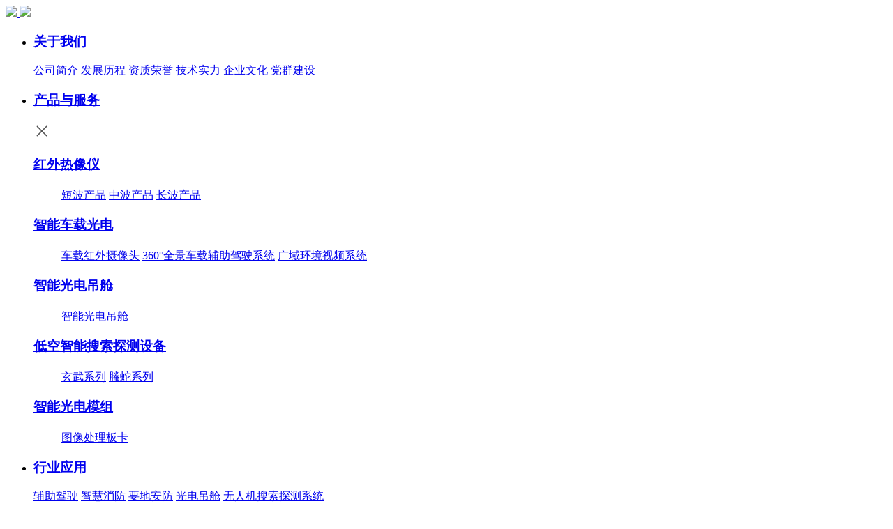

--- FILE ---
content_type: text/html; charset=utf-8
request_url: https://www.lead-ir.com/human/list_49.html
body_size: 12506
content:
<!DOCTYPE html>
<html lang="zh-cn">
<head>
  <meta charset="utf-8">
<title>人才理念_中科立德红外</title>
<meta content="西安中科立德红外科技有限公司,西安中科立德红外" name="keywords" />
<meta content="西安中科立德红外科技有限公司，创立于2015年，是中科院西光所孵化的一家以红外热像技术为核心的智能光电设备研制企业，是国内知名的红外成像与测量设备供应商." name="description" />
  <meta name="format-detection" content="telephone=no">
  <meta name="format-detection" content="address=no">
  <meta http-equiv="X-UA-Compatible" content="IE=edge,chrome=1">
  <meta name="viewport" content="width=device-width, initial-scale=1, maximum-scale=1, user-scalable=no">
  <meta name="author" content="Jiao" />
  <!--技术支持：西安凡高网络(https://www.fgkj.cc/)-->
  <!-- Set render engine for 360 browser -->
  <meta name="renderer" content="webkit">
  <!-- No Baidu Siteapp-->
  <meta http-equiv="Cache-Control" content="no-siteapp" />
  <link rel="icon" type="image/png" href="https://www.lead-ir.com/static/style/pc/i/favicon.png">
  <!-- Add to homescreen for Chrome on Android -->
  <meta name="mobile-web-app-capable" content="yes">
  <link rel="icon" sizes="192x192" href="https://www.lead-ir.com/static/style/pc/i/app-icon72x72@2x.png">
  <!-- Add to homescreen for Safari on iOS -->
  <link rel="apple-touch-icon-precomposed" href="https://www.lead-ir.com/static/style/pc/i/app-icon72x72@2x.png">
  <!-- Tile icon for Win8 (144x144 + tile color) -->
  <meta name="msapplication-TileImage" content="https://www.lead-ir.com/static/style/pc/i/app-icon72x72@2x.png">
  <meta name="msapplication-TileColor" content="#0e90d2">
  <link rel="shortcut icon" href="https://www.lead-ir.com/static/style/pc/i/favicon.ico" />
<!-- 系统关键js(所有自建模板必须引用) -->
<script type="text/javascript">var is_mobile_cms = '';</script>
<script src="https://www.lead-ir.com/api/language/zh-cn/lang.js" type="text/javascript"></script>
<script src="https://www.lead-ir.com/static/assets/global/plugins/jquery.min.js" type="text/javascript"></script>
<script src="https://www.lead-ir.com/static/assets/js/cms.js" type="text/javascript"></script>
<!-- 系统关键js结束 -->
  <link rel="stylesheet" href="https://www.lead-ir.com/static/style/pc/css/animate.min.css">
  <link href="https://www.lead-ir.com/static/style/pc/css/j_animate.css" rel="stylesheet">
  <link href="https://www.lead-ir.com/static/style/pc/css/j_reset.css" rel="stylesheet">
  <link href="https://www.lead-ir.com/static/style/pc/css/style.css" rel="stylesheet">
  <link href="https://www.lead-ir.com/static/style/pc/css/media.css" rel="stylesheet">
  <link rel="stylesheet" href="https://www.lead-ir.com/static/style/pc/css/swiper.min.css">
<!--   <script src="https://www.lead-ir.com/static/style/pc/js/jquery.min.js"></script> -->
  <script src="https://www.lead-ir.com/static/style/pc/js/swiper.min.js"></script>
  <!-- 注意: Respond.js 必须在最近的css后引入，切必须在服务器上才能发挥作用！ -->
  <!--[if lt IE 9]>
    <script src="https://www.lead-ir.com/static/style/pc/js/html5shiv.min.js"></script>
    <script src="https://www.lead-ir.com/static/style/pc/js/respond.min.js"></script>
<![endif]-->
  <!--[if IE 9]>
    <link href="https://www.lead-ir.com/static/style/pc/css/ie9.css" rel="stylesheet">
<![endif]-->
</head>

<body>
  <!--pc header-->
  <header id="header"  class="ny" >
    <div class="m">
      <div id="logo">
        <a href="https://www.lead-ir.com/">
          <img src="https://www.lead-ir.com/static/style/pc/images/logo.png" class="img01">
          <img src="https://www.lead-ir.com/static/style/pc/images/logo_on.svg" class="img02">
        </a>
      </div>
      <div class="fr">
        <div id="nav">
          <ul>
                                    <li ><a href="/about/list_1.html">
                <h3>关于我们</h3>
              </a>
                            <div class="sub">
                <div class="box">
                                     <a href="/about/list_2.html#nav2" >公司简介</a>
                                     <a href="/about/list_3.html#nav3" >发展历程</a>
                                     <a href="/about/list_4.html#nav4" >资质荣誉</a>
                                     <a href="/about/list_5.html#nav5" >技术实力</a>
                                     <a href="/about/list_7.html#nav7" >企业文化</a>
                                     <a href="/about/list_55.html#nav55" >党群建设</a>
                                 </div>
              </div>
                          </li>
                                                <li class="pro_navbtn">
              <a href="/produts/list_8.html">
                <h3>产品与服务</h3>
              </a>
              <aside class="pro_navlist">
                <div class="m">
                  <div class="bd">
                    <div class="close">
                      <svg t="1674972430370" class="icon" viewBox="0 0 1024 1024" version="1.1" xmlns="http://www.w3.org/2000/svg" p-id="4549" width="24" height="24"><path d="M557.312 513.248l265.28-263.904c12.544-12.48 12.608-32.704 0.128-45.248-12.512-12.576-32.704-12.608-45.248-0.128l-265.344 263.936-263.04-263.84C236.64 191.584 216.384 191.52 203.84 204 191.328 216.48 191.296 236.736 203.776 249.28l262.976 263.776L201.6 776.8c-12.544 12.48-12.608 32.704-0.128 45.248 6.24 6.272 14.464 9.44 22.688 9.44 8.16 0 16.32-3.104 22.56-9.312l265.216-263.808 265.44 266.24c6.24 6.272 14.432 9.408 22.656 9.408 8.192 0 16.352-3.136 22.592-9.344 12.512-12.48 12.544-32.704 0.064-45.248L557.312 513.248z" p-id="4550" fill="#515151"></path></svg>
                    </div>
                    <div class="innerbox">
                                          <dl>
                        <dt>
                          <a href="/produts/list_9.html">
                            <h3>红外热像仪</h3>
                            <h4></h4>
                          </a>
                        </dt>
                        <dd>
                                                  <a href="/produts/list_14.html">短波产品</a>
                                                  <a href="/produts/list_15.html">中波产品</a>
                                                  <a href="/produts/list_16.html">长波产品</a>
                                                </dd>
                      </dl>
                                          <dl>
                        <dt>
                          <a href="/produts/list_10.html">
                            <h3>智能车载光电</h3>
                            <h4></h4>
                          </a>
                        </dt>
                        <dd>
                                                  <a href="/produts/list_19.html">车载红外摄像头</a>
                                                  <a href="/produts/list_20.html">360°全景车载辅助驾驶系统</a>
                                                  <a href="/produts/list_21.html">广域环境视频系统</a>
                                                </dd>
                      </dl>
                                          <dl>
                        <dt>
                          <a href="/produts/list_75.html">
                            <h3>智能光电吊舱</h3>
                            <h4></h4>
                          </a>
                        </dt>
                        <dd>
                                                  <a href="/produts/list_77.html">智能光电吊舱</a>
                                                </dd>
                      </dl>
                                          <dl>
                        <dt>
                          <a href="/produts/list_76.html">
                            <h3>低空智能搜索探测设备</h3>
                            <h4></h4>
                          </a>
                        </dt>
                        <dd>
                                                  <a href="/produts/list_78.html">玄武系列</a>
                                                  <a href="/produts/list_83.html">螣蛇系列</a>
                                                </dd>
                      </dl>
                                          <dl>
                        <dt>
                          <a href="/produts/list_81.html">
                            <h3>智能光电模组</h3>
                            <h4></h4>
                          </a>
                        </dt>
                        <dd>
                                                  <a href="/produts/list_82.html">图像处理板卡</a>
                                                </dd>
                      </dl>
                                         </div>
                  </div>
                </div>
              </aside>
            </li>
                                                <li ><a href="/apply/list_37.html">
                <h3>行业应用</h3>
              </a>
                            <div class="sub">
                <div class="box">
                                     <a href="/apply/list_38.html#nav38" >辅助驾驶</a>
                                     <a href="/apply/list_39.html#nav39" >智慧消防</a>
                                     <a href="/apply/list_40.html#nav40" >要地安防</a>
                                     <a href="/apply/list_79.html#nav79" >光电吊舱</a>
                                     <a href="/apply/list_80.html#nav80" >无人机搜索探测系统</a>
                                 </div>
              </div>
                          </li>
                                                <li ><a href="/service/list_42.html">
                <h3>技术支持</h3>
              </a>
                            <div class="sub">
                <div class="box">
                                     <a href="/service/list_43.html#nav43" >服务理念</a>
                                     <a href="/service/list_44.html#nav44" >联系方式</a>
                                     <a href="/service/list_45.html#nav45" >售后服务流程</a>
                                     <a href="/index.php?c=category&id=46#nav46" >在线留言</a>
                                 </div>
              </div>
                          </li>
                                                <li  class="on" ><a href="/human/list_47.html">
                <h3>人力资源</h3>
              </a>
                            <div class="sub">
                <div class="box">
                                     <a href="/human/list_48.html#nav48" >招贤纳士</a>
                                     <a href="/human/list_49.html#nav49" >人才理念</a>
                                     <a href="/human/list_50.html#nav50" >人才发展</a>
                                     <a href="/human/list_51.html#nav51" >职业发展</a>
                                     <a href="/human/list_52.html#nav52" >工作环境</a>
                                 </div>
              </div>
                          </li>
                                                <li ><a href="/news/list_53.html">
                <h3>立德动态</h3>
              </a>
                          </li>
                                                <li ><a href="/contact/list_54.html">
                <h3>联系我们</h3>
              </a>
                          </li>
                                  </ul>
        </div>
        <div class="top_menu_box">
          <div class="top_menu btn_language">
            <a href="javascript:;" >
              <svg t="1674974118338" class="icon" viewBox="0 0 1024 1024" version="1.1" xmlns="http://www.w3.org/2000/svg" p-id="2338" width="24" height="24"><path d="M533.333333 42.666667C262.346667 42.666667 42.666667 262.346667 42.666667 533.333333s219.68 490.666667 490.666666 490.666667 490.666667-219.68 490.666667-490.666667S804.32 42.666667 533.333333 42.666667z m342.086667 760.253333c-29.266667-16-61.566667-29.633333-96.166667-40.853333 18.713333-63.493333 29.413333-134 31.153334-207.4h170.42a445.853333 445.853333 0 0 1-94.413334 254.446666q-5.4-3.113333-10.993333-6.193333z m-695.166667 6.193333A445.853333 445.853333 0 0 1 85.84 554.666667h170.42c1.74 73.373333 12.44 143.906667 31.153333 207.4-34.6 11.22-66.9 24.886667-96.166666 40.853333q-5.593333 3.08-10.993334 6.193333z m10.993334-545.366666c29.266667 15.966667 61.566667 29.633333 96.166666 40.853333-18.713333 63.493333-29.413333 134-31.153333 207.4H85.84a445.866667 445.866667 0 0 1 94.413333-254.446667q5.4 3.113333 10.993334 6.193334zM554.666667 341.073333c64.34-1.526667 126.5-9.94 183.64-24.606666 17.6 59.6 27.706667 126.106667 29.426666 195.533333H554.666667z m0-42.666666V87.226667c52.386667 9.293333 101.793333 52.666667 140.96 124.453333a502.986667 502.986667 0 0 1 29.153333 64.24c-52.853333 13.313333-110.4 21-170.113333 22.48z m-42.666667-211.18V298.4c-59.713333-1.48-117.26-9.166667-170.113333-22.48a502.986667 502.986667 0 0 1 29.153333-64.24C410.206667 139.886667 459.613333 96.52 512 87.226667z m0 253.846666V512H298.933333c1.72-69.426667 11.826667-135.933333 29.426667-195.533333 57.14 14.666667 119.3 23.08 183.64 24.606666zM298.933333 554.666667H512v170.926666c-64.34 1.526667-126.5 9.94-183.64 24.606667-17.6-59.6-27.693333-126.106667-29.426667-195.533333zM512 768.266667v211.173333c-52.386667-9.293333-101.793333-52.666667-140.96-124.453333a502.986667 502.986667 0 0 1-29.153333-64.24c52.853333-13.313333 110.4-21 170.113333-22.48z m42.666667 211.173333V768.266667c59.713333 1.48 117.26 9.166667 170.113333 22.48a502.986667 502.986667 0 0 1-29.153333 64.24c-39.166667 71.793333-88.573333 115.16-140.96 124.453333z m0-253.846667V554.666667h213.066666c-1.72 69.426667-11.826667 135.933333-29.426666 195.533333-57.14-14.666667-119.3-23.08-183.64-24.606667zM810.406667 512c-1.74-73.373333-12.406667-143.906667-31.153334-207.4 34.6-11.22 66.9-24.886667 96.166667-40.853333q5.586667-3.053333 10.993333-6.193334A445.866667 445.866667 0 0 1 980.826667 512zM858 224.626667c-1 0.553333-2 1.113333-3 1.666666-27.053333 14.753333-56.98 27.413333-89.1 37.826667a546.88 546.88 0 0 0-32.806667-72.873333c-18.113333-33.206667-38.526667-61.333333-60.926666-84A448.106667 448.106667 0 0 1 858 224.626667z m-463.473333-117.333334c-22.4 22.666667-42.813333 50.78-60.926667 84a546 546 0 0 0-32.806667 72.873334c-32.126667-10.46-62.06-23.12-89.113333-37.873334-1.013333-0.553333-2-1.113333-3-1.666666a448.106667 448.106667 0 0 1 185.833333-117.366667zM208.666667 842.04c1-0.553333 2-1.113333 3-1.666667 27.053333-14.753333 56.98-27.413333 89.1-37.826666a546 546 0 0 0 32.806666 72.873333c18.113333 33.206667 38.526667 61.333333 60.926667 84A448.106667 448.106667 0 0 1 208.666667 842.04z m463.473333 117.333333c22.4-22.666667 42.813333-50.78 60.926667-84a546.88 546.88 0 0 0 32.806666-72.873333c32.12 10.413333 62.046667 23.073333 89.1 37.826667 1.013333 0.553333 2 1.113333 3 1.666666a448.106667 448.106667 0 0 1-185.82 117.413334z" fill="#282828" p-id="2339"></path></svg>
              <span>语言选择</span>
              <svg t="1666841407708" class="icon" viewBox="0 0 1024 1024" version="1.1" xmlns="http://www.w3.org/2000/svg" p-id="1630" width="28" height="28"><path d="M904 332c0-8.189-3.124-16.379-9.372-22.628-12.497-12.496-32.759-12.496-45.256 0L512 646.745 174.628 309.372c-12.497-12.496-32.758-12.496-45.255 0-12.497 12.498-12.497 32.758 0 45.256l360 360c12.497 12.496 32.758 12.496 45.255 0l360-360C900.876 348.379 904 340.189 904 332z" fill="" p-id="1631"></path></svg>
            </a>
            <div class="language_sub">
              <div class="box">
                <a href="http://www.lead-ir.com/" target="_blank">中文</a>
                <a href="http://en.lead-ir.com/" target="_blank">English</a>
              </div>
            </div>
          </div>
          <div class="top_menu btn_search on search_btn">
            <a href="javascript:;">
              <svg t="1674974237882" class="icon" viewBox="0 0 1024 1024" version="1.1" xmlns="http://www.w3.org/2000/svg" p-id="3044" width="24" height="24"><path d="M959.52557 843.97588 783.748171 702.726879c35.867906-58.81964 56.906058-127.674844 56.906058-201.608717 0-214.430744-173.829024-388.262838-388.260791-388.262838S64.132646 286.687418 64.132646 501.118162s173.829024 388.262838 388.260791 388.262838c122.906238 0 232.272088-57.267285 303.416428-146.394185l173.10964 139.091872L959.52557 843.97588zM452.393437 840.48743c-187.126888 0-339.367221-152.240333-339.367221-339.368244s152.240333-339.368244 339.367221-339.368244 339.367221 152.240333 339.367221 339.368244S639.520325 840.48743 452.393437 840.48743z" fill="#020202" p-id="3045"></path></svg>
            </a>
          </div>
          
        </div>
      </div>
    </div>
  </header>
  <aside class="tc center" name="tc_ewm">
    <div class="tc_bg"></div>
    <div class="tc_ewm">
      <!-- <div class="tc_close"></div> -->
      <div class="pic">
        <img src="/uploadfile/202302/eeb72ac634e448.jpg" alt="">
      </div>
      <p>扫一扫添加官方微信</p>
    </div>
  </aside>
  <div class="search-dialog-box">
    <div class="search-bg"></div>
    <div class="search-dialog">
        <div class="search-tit">
            <div class="wrap-inner">
                <p>搜索</p>
                <p>您的关键词</p>
            </div>
        </div>
        <div class="search-inner">
            <div class="wrap-inner">

                <form class="search f-cb" action="/index.php" method="get">
                    <input type="hidden" name="s" value="search">
                    <input type="hidden" name="c" value="home">
                    <input type="hidden" name="m" value="index">
                <div class="search-input f-cb clearfix">
                    <input type="text" name="keyword" placeholder="请输入您想查找的信息！" required autocomplete="off">
                    <input type="submit" value="">
                    <a href="javascript:;" class="clear-btn"></a>
                </div>
                </form>
            </div>
        </div>
    </div>
    <a href="javascript:;" class="pub-close">
        <span class="bg"></span>
        <i></i>
    </a>
  </div>
  <svg class="defs">
    <defs>
      <linearGradient  id="rad1" x1="0%" y1="0%" x2="100%" y2="0%">
          <stop offset="0%" style="stop-color:rgb(255, 255, 255);stop-opacity:1;"  />
          <stop offset="50%" style="stop-color:rgb(255, 255, 255);stop-opacity:0"/>
          <stop offset="100%" style="stop-color:rgb(255, 255, 255);stop-opacity:1"/>
      </linearGradient>
      <linearGradient  id="rad2" x1="100%" y1="0%" x2="100%" y2="100%">
        <stop offset="10%" style="stop-color:rgb(175, 30, 40);stop-opacity:0;"  />
        <stop offset="80%" style="stop-color:rgb(175, 30, 40);stop-opacity:0"/>
        <stop offset="100%" style="stop-color:rgb(175, 30, 40);stop-opacity:1"/>
      </linearGradient>
    </defs>
  </svg>
  <!--pc header end-->
  <!--wap header-->
  <header id="m_header">
    <div class="m">
      <div id="m_logo">
        <a href="https://www.lead-ir.com/"> <img src="https://www.lead-ir.com/static/style/pc/images/logo.svg"> </a>
      </div>
      <div class="top_menu_box">
        <div class="top_menu btn_language">
          <a href="javascript:;" >
            <svg t="1674974118338" class="icon" viewBox="0 0 1024 1024" version="1.1" xmlns="http://www.w3.org/2000/svg" p-id="2338" width="24" height="24"><path d="M533.333333 42.666667C262.346667 42.666667 42.666667 262.346667 42.666667 533.333333s219.68 490.666667 490.666666 490.666667 490.666667-219.68 490.666667-490.666667S804.32 42.666667 533.333333 42.666667z m342.086667 760.253333c-29.266667-16-61.566667-29.633333-96.166667-40.853333 18.713333-63.493333 29.413333-134 31.153334-207.4h170.42a445.853333 445.853333 0 0 1-94.413334 254.446666q-5.4-3.113333-10.993333-6.193333z m-695.166667 6.193333A445.853333 445.853333 0 0 1 85.84 554.666667h170.42c1.74 73.373333 12.44 143.906667 31.153333 207.4-34.6 11.22-66.9 24.886667-96.166666 40.853333q-5.593333 3.08-10.993334 6.193333z m10.993334-545.366666c29.266667 15.966667 61.566667 29.633333 96.166666 40.853333-18.713333 63.493333-29.413333 134-31.153333 207.4H85.84a445.866667 445.866667 0 0 1 94.413333-254.446667q5.4 3.113333 10.993334 6.193334zM554.666667 341.073333c64.34-1.526667 126.5-9.94 183.64-24.606666 17.6 59.6 27.706667 126.106667 29.426666 195.533333H554.666667z m0-42.666666V87.226667c52.386667 9.293333 101.793333 52.666667 140.96 124.453333a502.986667 502.986667 0 0 1 29.153333 64.24c-52.853333 13.313333-110.4 21-170.113333 22.48z m-42.666667-211.18V298.4c-59.713333-1.48-117.26-9.166667-170.113333-22.48a502.986667 502.986667 0 0 1 29.153333-64.24C410.206667 139.886667 459.613333 96.52 512 87.226667z m0 253.846666V512H298.933333c1.72-69.426667 11.826667-135.933333 29.426667-195.533333 57.14 14.666667 119.3 23.08 183.64 24.606666zM298.933333 554.666667H512v170.926666c-64.34 1.526667-126.5 9.94-183.64 24.606667-17.6-59.6-27.693333-126.106667-29.426667-195.533333zM512 768.266667v211.173333c-52.386667-9.293333-101.793333-52.666667-140.96-124.453333a502.986667 502.986667 0 0 1-29.153333-64.24c52.853333-13.313333 110.4-21 170.113333-22.48z m42.666667 211.173333V768.266667c59.713333 1.48 117.26 9.166667 170.113333 22.48a502.986667 502.986667 0 0 1-29.153333 64.24c-39.166667 71.793333-88.573333 115.16-140.96 124.453333z m0-253.846667V554.666667h213.066666c-1.72 69.426667-11.826667 135.933333-29.426666 195.533333-57.14-14.666667-119.3-23.08-183.64-24.606667zM810.406667 512c-1.74-73.373333-12.406667-143.906667-31.153334-207.4 34.6-11.22 66.9-24.886667 96.166667-40.853333q5.586667-3.053333 10.993333-6.193334A445.866667 445.866667 0 0 1 980.826667 512zM858 224.626667c-1 0.553333-2 1.113333-3 1.666666-27.053333 14.753333-56.98 27.413333-89.1 37.826667a546.88 546.88 0 0 0-32.806667-72.873333c-18.113333-33.206667-38.526667-61.333333-60.926666-84A448.106667 448.106667 0 0 1 858 224.626667z m-463.473333-117.333334c-22.4 22.666667-42.813333 50.78-60.926667 84a546 546 0 0 0-32.806667 72.873334c-32.126667-10.46-62.06-23.12-89.113333-37.873334-1.013333-0.553333-2-1.113333-3-1.666666a448.106667 448.106667 0 0 1 185.833333-117.366667zM208.666667 842.04c1-0.553333 2-1.113333 3-1.666667 27.053333-14.753333 56.98-27.413333 89.1-37.826666a546 546 0 0 0 32.806666 72.873333c18.113333 33.206667 38.526667 61.333333 60.926667 84A448.106667 448.106667 0 0 1 208.666667 842.04z m463.473333 117.333333c22.4-22.666667 42.813333-50.78 60.926667-84a546.88 546.88 0 0 0 32.806666-72.873333c32.12 10.413333 62.046667 23.073333 89.1 37.826667 1.013333 0.553333 2 1.113333 3 1.666666a448.106667 448.106667 0 0 1-185.82 117.413334z" fill="#282828" p-id="2339"></path></svg>
           </a>
          <div class="language_sub">
            <div class="box">
              <a href="http://www.lead-ir.com/" target="_blank">中文</a>
                <a href="http://en.lead-ir.com/" target="_blank">English</a>
            </div>
          </div>
        </div>
        <div class="top_menu btn_search on search_btn">
          <a href="javascript:;">
            <svg t="1674974237882" class="icon" viewBox="0 0 1024 1024" version="1.1" xmlns="http://www.w3.org/2000/svg" p-id="3044" width="24" height="24"><path d="M959.52557 843.97588 783.748171 702.726879c35.867906-58.81964 56.906058-127.674844 56.906058-201.608717 0-214.430744-173.829024-388.262838-388.260791-388.262838S64.132646 286.687418 64.132646 501.118162s173.829024 388.262838 388.260791 388.262838c122.906238 0 232.272088-57.267285 303.416428-146.394185l173.10964 139.091872L959.52557 843.97588zM452.393437 840.48743c-187.126888 0-339.367221-152.240333-339.367221-339.368244s152.240333-339.368244 339.367221-339.368244 339.367221 152.240333 339.367221 339.368244S639.520325 840.48743 452.393437 840.48743z" fill="#020202" p-id="3045"></path></svg>
          </a>
        </div>
      </div>
    </div>
  </header>
  <div id="nav_btn_box">
    <div class="m">
      <div class="j_tab">
        <div class="j_tab_cel">
          <aside id="nav_btn">
            <div class="point" name="1" id="mbtn"> <span class="navbtn"></span> </div>
          </aside>
        </div>
      </div>
    </div>
  </div>
  <nav id="m_nav">
    <ul class="m_nav_list">
      <li class=""><a class="a" href="https://www.lead-ir.com/" title="">
          <h3>首页</h3>
        </a></li>
                                  <li class="title"><a class="a" href="/about/list_1.html" title="">
                  <h3>关于我们</h3>
                </a><i> </i>
                <div class="list">
                                     <a href="/about/list_2.html#nav2" >公司简介</a>
                                     <a href="/about/list_3.html#nav3" >发展历程</a>
                                     <a href="/about/list_4.html#nav4" >资质荣誉</a>
                                     <a href="/about/list_5.html#nav5" >技术实力</a>
                                     <a href="/about/list_7.html#nav7" >企业文化</a>
                                     <a href="/about/list_55.html#nav55" >党群建设</a>
                                 </div>
              </li>
    
                                              <li class="title"><a class="a" href="/produts/list_8.html" title="">
                  <h3>产品与服务</h3>
                </a><i> </i>
                <div class="list">
                                     <a href="/produts/list_9.html#nav9" >红外热像仪</a>
                                     <a href="/produts/list_10.html#nav10" >智能车载光电</a>
                                     <a href="/produts/list_75.html#nav75" >智能光电吊舱</a>
                                     <a href="/produts/list_76.html#nav76" >低空智能搜索探测设备</a>
                                     <a href="/produts/list_81.html#nav81" >智能光电模组</a>
                                 </div>
              </li>
    
                                              <li class="title"><a class="a" href="/apply/list_37.html" title="">
                  <h3>行业应用</h3>
                </a><i> </i>
                <div class="list">
                                     <a href="/apply/list_38.html#nav38" >辅助驾驶</a>
                                     <a href="/apply/list_39.html#nav39" >智慧消防</a>
                                     <a href="/apply/list_40.html#nav40" >要地安防</a>
                                     <a href="/apply/list_79.html#nav79" >光电吊舱</a>
                                     <a href="/apply/list_80.html#nav80" >无人机搜索探测系统</a>
                                 </div>
              </li>
    
                                              <li class="title"><a class="a" href="/service/list_42.html" title="">
                  <h3>技术支持</h3>
                </a><i> </i>
                <div class="list">
                                     <a href="/service/list_43.html#nav43" >服务理念</a>
                                     <a href="/service/list_44.html#nav44" >联系方式</a>
                                     <a href="/service/list_45.html#nav45" >售后服务流程</a>
                                     <a href="/index.php?c=category&id=46#nav46" >在线留言</a>
                                 </div>
              </li>
    
                                              <li class="title"><a class="a" href="/human/list_47.html" title="">
                  <h3>人力资源</h3>
                </a><i> </i>
                <div class="list">
                                     <a href="/human/list_48.html#nav48" >招贤纳士</a>
                                     <a href="/human/list_49.html#nav49" >人才理念</a>
                                     <a href="/human/list_50.html#nav50" >人才发展</a>
                                     <a href="/human/list_51.html#nav51" >职业发展</a>
                                     <a href="/human/list_52.html#nav52" >工作环境</a>
                                 </div>
              </li>
    
                                              <li><a class="a" href="/news/list_53.html" title="">
                  <h3>立德动态</h3>
                </a>
              </li>
                                              <li><a class="a" href="/contact/list_54.html" title="">
                  <h3>联系我们</h3>
                </a>
              </li>
                    
    </ul>
  </nav>
  <section class="nav_mask"></section>  <!--wap header end-->
  <!--banner-->
  <article id="n_main">
    <!-- 主体内容开始 -->
    <svg class="defs">
      <defs>
        <linearGradient  id="rad3" x1="0%" y1="0%" x2="100%" y2="0%">
          <stop offset="0%" style="stop-color:rgb(175, 30, 40);stop-opacity:1;"  />
          <stop offset="50%" style="stop-color:rgb(175, 30, 40);stop-opacity:0"/>
          <stop offset="100%" style="stop-color:rgb(175, 30, 40);stop-opacity:1"/>
        </linearGradient>
      </defs>
    </svg>
    <a name="nav48" id="nav48"></a>
    <section class="n_shezhao pad_top2 arrstyle">
      <div class="m">
        <div class="n_tt">
          <span>Industrial applications</span>
          <h3>招贤纳士</h3>
        </div>
        <div class="hd">
          <ul>

                        <li  class="on">
              <a href="/human/list_56.html"  target="_blank">社会招聘</a>
            </li>
                        <li >
              <a href="/human/list_57.html"  target="_blank">校园招聘</a>
            </li>
                      </ul>
        </div>
        <div class="bd">
          <ul>

                    <li>
              <a href="/human/17.html"  target="_blank"  class="box" target="_blank">
                <img alt="智联招聘" src="/uploadfile/202302/bdcff73ec133c68.png">
                <div class="mask">
                  <p>点击查看更多岗位</p>
                </div>
              </a>
            </li>
                    <li>
              <a href="/human/16.html"  target="_blank"  class="box" target="_blank">
                <img alt="猎聘网" src="/uploadfile/202302/cf145292dab9205.png">
                <div class="mask">
                  <p>点击查看更多岗位</p>
                </div>
              </a>
            </li>
                    <li>
              <a href="/human/15.html"  target="_blank"  class="box" target="_blank">
                <img alt="boss直聘" src="/uploadfile/202302/feed799296fe83b.png">
                <div class="mask">
                  <p>点击查看更多岗位</p>
                </div>
              </a>
            </li>
                  </ul>
        </div>
      </div>
    </section>
    <a name="nav49" id="nav49"></a>
    <section class="n_rencailinian pad_top2 pad_bot2">
      <div class="n_tt">
        <span>Talent concept</span>
        <h3>人才理念</h3>
      </div>
      <div class="m">
        <div class="linian_slide01 left">
          <div class="swiper">
            <div class="swiper-wrapper">
                        <div class="swiper-slide">
                  <div class="img">
                    <img alt="立德为先" src="/uploadfile/202302/d4f0ac9b775f3c7.jpg">
                  </div>
                </div>
                        <div class="swiper-slide">
                  <div class="img">
                    <img alt="量才适用" src="/uploadfile/202411/9b2f876ccda766a.jpg">
                  </div>
                </div>
                        <div class="swiper-slide">
                  <div class="img">
                    <img alt="关注绩效" src="/uploadfile/202411/3303839970253eb.jpg">
                  </div>
                </div>
                        <div class="swiper-slide">
                  <div class="img">
                    <img alt="长效激励" src="/uploadfile/202411/38b042a3b335683.jpg">
                  </div>
                </div>
                    </div>
          </div>
        </div>
        <div class="right">
          <div class="hd">
            <ul>
             
                       <li>立德为先</li>
                       <li>量才适用</li>
                       <li>关注绩效</li>
                       <li>长效激励</li>
                    </ul>
          </div>
          <div class="linian_slide02 bd">
            <div class="swiper">
              <div class="swiper-wrapper">

                          <div class="swiper-slide">
                    <div class="txt">
                      <p>立德为先是企业的核心价值观，要求全体立德人首先要与企业同心同德，与公司领导核心步调一致，聚力于打造优质产品，为客户创造价值，这是保证企业战略落地和兴企之本，也是立德人的立身之本。</p>                    </div>
                  </div>
                          <div class="swiper-slide">
                    <div class="txt">
                      <p>公司始终坚持量才适用的原则，用人之长，避人之短。使用人才，要把着眼点放在扬其所长上，实事求事地取长避短，先看长处，多采长处，发挥长处，施展才干，为各类人才提供最能充分施展才能的机会的条件，使人尽其才，才尽其用。</p>                    </div>
                  </div>
                          <div class="swiper-slide">
                    <div class="txt">
                      <p>提倡目标达成与业绩提升，塑造以结果为导向，重视事实与数据，追求卓越的绩效文化，有利于公司在激烈的市场竞争中生存，最终实现持续经营发展的战略目标。</p><p>通过绩效管理激励和指导员工不断改进工作，促进企业预期目标的有效达到，逐步形成以绩效为中心的管理体系，并在人岗匹配、薪资报酬、晋升、培训等方面应用，使绩效管理成为员工行为价值取向的有效体现。</p>                    </div>
                  </div>
                          <div class="swiper-slide">
                    <div class="txt">
                      <p>长效激励是公司为不断激发员工动力而实施的一项重要举措，采取以获取分享制为原则，短期和长期相结合的激励措施，，采用物质激励、精神激励、荣誉激励、工作激励、期权股权激励等方式来激励员工。“知人善用、用对人”本身对人才就是激励，也是长效激励机制的关键前提和必备条件。以“用对人”、“用好人”和“激励引导”为核心的长效激励体系，是公司不断发展的动力。</p>                    </div>
                  </div>
                      </div>
              <div class="dotbox">
                <div class="swiper-pagination"></div>
              </div>
          </div>
          </div>
        </div>
      </div>
    </section>
     <a name="nav50" id="nav50"></a>
    <section class="n_fazhan arrstyle pad_bot2 pad_top2">
      <div class="m">
        <div class="n_tt">
          <span>Talent development</span>
          <h3>人才发展</h3>
        </div>
        <div class="con">
           <p>立德红外致力于打造学习型组织，针对技术提升的设立“技术训练营”，每年一期不少于72课时；针对干部设立“管理训练营”，每年不少于36课时； 针对新入职毕业生设立“新星训练营”，每年一期历时6个月的全面培训；根据企业其他的培训需求开展各种内外部培训，全面提升员工的技能。</p>        </div>
        <div class="bd">
          <div class="swiper">
            <div class="swiper-wrapper">
    
                          <div class="swiper-slide">
                <div class="box">
                  <div class="img img_db">
                    <img src="/uploadfile/202302/c35cef1e124ffa4.jpg" alt="">
                  </div>
                  <div class="txt">
                    <h4>现场培训照</h4>
                  </div>
                </div>
              </div>
                          <div class="swiper-slide">
                <div class="box">
                  <div class="img img_db">
                    <img src="/uploadfile/202302/7824a59646cf.jpg" alt="">
                  </div>
                  <div class="txt">
                    <h4>技术训练营-光电仪器装配</h4>
                  </div>
                </div>
              </div>
                          <div class="swiper-slide">
                <div class="box">
                  <div class="img img_db">
                    <img src="/uploadfile/202302/80667df9d06e7a.jpg" alt="">
                  </div>
                  <div class="txt">
                    <h4>现场培训照</h4>
                  </div>
                </div>
              </div>
                          <div class="swiper-slide">
                <div class="box">
                  <div class="img img_db">
                    <img src="/uploadfile/202302/341edb2c040fe55.jpg" alt="">
                  </div>
                  <div class="txt">
                    <h4>现场培训照</h4>
                  </div>
                </div>
              </div>
                          <div class="swiper-slide">
                <div class="box">
                  <div class="img img_db">
                    <img src="/uploadfile/202302/bddbe854fe2c780.jpg" alt="">
                  </div>
                  <div class="txt">
                    <h4>现场培训照</h4>
                  </div>
                </div>
              </div>
                          <div class="swiper-slide">
                <div class="box">
                  <div class="img img_db">
                    <img src="/uploadfile/202302/56e34280654be97.jpg" alt="">
                  </div>
                  <div class="txt">
                    <h4>现场培训照</h4>
                  </div>
                </div>
              </div>
            

            </div>
          </div>
          <div class="swiper-button-prev swiper-button-white">
            <svg  viewbox="0 0 66.5 66.5" width="66.5px" height="66.5px" class="border">
            <path fill-rule="evenodd" stroke="url(#rad1)" stroke-width="1px" stroke-linecap="butt" stroke-linejoin="miter" fill="none"
            d="M33.000,0.500 C50.949,0.500 65.500,15.051 65.500,33.000 C65.500,50.949 50.949,65.500 33.000,65.500 C15.051,65.500 0.500,50.949 0.500,33.000 C0.500,15.051 15.051,0.500 33.000,0.500 Z"/>
            </svg>
            <svg t="1674964587332" class="arr" viewBox="0 0 1024 1024" version="1.1" xmlns="http://www.w3.org/2000/svg" p-id="1989" width="24" height="24"><path d="M303.87200001 482.048c-7.68 0-15.36 2.94399999-21.12000001 8.704-11.648 11.648-11.648 30.592 0 42.24L699.008 949.376c11.648 11.648 30.592 11.648 42.24 0 11.648-11.648 11.648-30.592 0-42.24l-416.256-416.25599999c-5.888-5.888-13.44-8.832-21.11999999-8.83200001z" p-id="1990" fill="#ffffff"></path><path d="M720.128 65.79200001c-7.68 0-15.36 2.94399999-21.12 8.70399999l-416.256 416.256c-11.648 11.648-11.648 30.592 0 42.24 11.648 11.648 30.592 11.648 42.23999999 0L741.248 116.864c11.648-11.648 11.648-30.592 0-42.24-5.76-5.888-13.44-8.832-21.12-8.83199999z" p-id="1991" fill="#ffffff"></path></svg>
          </div>
          <div class="swiper-button-next swiper-button-white">
            <svg  viewbox="0 0 66.5 66.5" width="66.5px" height="66.5px" class="border">
              <path fill-rule="evenodd" stroke="url(#rad1)" stroke-width="1px" stroke-linecap="butt" stroke-linejoin="miter" fill="none"
              d="M33.000,0.500 C50.949,0.500 65.500,15.051 65.500,33.000 C65.500,50.949 50.949,65.500 33.000,65.500 C15.051,65.500 0.500,50.949 0.500,33.000 C0.500,15.051 15.051,0.500 33.000,0.500 Z"/>
              </svg>
              <svg t="1674964604411" class="arr" viewBox="0 0 1024 1024" version="1.1" xmlns="http://www.w3.org/2000/svg" p-id="2282" width="24" height="24"><path d="M720.12799999 541.952c7.68 0 15.36-2.94399999 21.12000001-8.704 11.648-11.648 11.648-30.592 0-42.24L324.992 74.624c-11.648-11.648-30.592-11.648-42.24 0-11.648 11.648-11.648 30.592 0 42.24l416.256 416.25599999c5.888 5.888 13.44 8.832 21.11999999 8.83200001z" p-id="2283" fill="#ffffff"></path><path d="M303.872 958.20799999c7.68 0 15.36-2.94399999 21.12-8.70399999l416.256-416.256c11.648-11.648 11.648-30.592 0-42.24-11.648-11.648-30.592-11.648-42.23999999 0L282.752 907.136c-11.648 11.648-11.648 30.592 0 42.24 5.76 5.888 13.44 8.832 21.12 8.83199999z" p-id="2284" fill="#ffffff"></path></svg>
          </div>
        </div>
      </div>
    </section>
     <a name="nav51" id="nav51"></a>
    <section class="n_zhiweifazhan n_campusjoin pad_top2 pad_bot2 arrstyle">
      <div class="m">
        <div class="n_tt">
          <span>Career development</span>
          <h3>职业发展</h3>
        </div>
        <div class="bd">
           <div class="img">
            <img src="/uploadfile/202411/f618c85740d3eb7.jpg" alt="">
           </div>
           <div class="txt">
            <h3>技术通道+管理通道</h3>
            <i></i>
            <div class="con">
              <p>职业发展就是在自己选定的领域里，在自己能力所及的范围内，成为最好的专家。包含 管理能力、技术能力、培养能力、规划和沟通能力等，是个体在职业发展过程中必须培 养的能力要素，它们是实现职业发展的重要工具。<br style="padding: 0px; margin: 0px; outline: none; box-sizing: border-box; min-width: 0px; color: rgb(97, 97, 97); font-family: 苹方, 微软雅黑, sans-serif; font-size: 16px; white-space: normal; background-color: rgb(255, 255, 255);"/><br style="padding: 0px; margin: 0px; outline: none; box-sizing: border-box; min-width: 0px; color: rgb(97, 97, 97); font-family: 苹方, 微软雅黑, sans-serif; font-size: 16px; white-space: normal; background-color: rgb(255, 255, 255);"/>职业发展通道是进行职业生涯管理的基础条件之一，立德红外提供技术通道和管理通道 2条职业发展通道，通过整合企业内部各个岗位搭建职业发展阶梯，通过岗位能级映射， 为员工提供广阔的职业发展。</p>            </div>
           </div>
        </div>
      </div>
    </section>
     <a name="nav52" id="nav52"></a>
    <section class="n_gzhuangjing  pad_bot2 pad_top2 arrstyle">
      <div class="m">
        <div class="n_tt">
          <span>work environment</span>
          <h3>工作环境</h3>
        </div>
        <div class="bd">
          <div class="swiper">
            <div class="swiper-wrapper">
                          <div class="swiper-slide">
                <div class="box">
                  <div class="img">
                    <img src="/uploadfile/202304/a8d5494f0032107.jpg" alt="">
                  </div>
                  <div class="txt">
                    <h4>五楼前台</h4>
                  </div>
                </div>
              </div>
                          <div class="swiper-slide">
                <div class="box">
                  <div class="img">
                    <img src="/uploadfile/202302/b6c918971e31ac0.jpg" alt="">
                  </div>
                  <div class="txt">
                    <h4>五楼走廊</h4>
                  </div>
                </div>
              </div>
                          <div class="swiper-slide">
                <div class="box">
                  <div class="img">
                    <img src="/uploadfile/202302/4338244cfe08939.jpg" alt="">
                  </div>
                  <div class="txt">
                    <h4>研发中心</h4>
                  </div>
                </div>
              </div>
                          <div class="swiper-slide">
                <div class="box">
                  <div class="img">
                    <img src="/uploadfile/202302/f9c69dd07293616.jpg" alt="">
                  </div>
                  <div class="txt">
                    <h4>展厅</h4>
                  </div>
                </div>
              </div>
                          <div class="swiper-slide">
                <div class="box">
                  <div class="img">
                    <img src="/uploadfile/202302/5cf9c9a4cc0b2ed.jpg" alt="">
                  </div>
                  <div class="txt">
                    <h4>健身房</h4>
                  </div>
                </div>
              </div>
                          <div class="swiper-slide">
                <div class="box">
                  <div class="img">
                    <img src="/uploadfile/202302/b48840041737a35.jpg" alt="">
                  </div>
                  <div class="txt">
                    <h4>园区餐厅</h4>
                  </div>
                </div>
              </div>
            
            </div>
          </div>
          <div class="swiper-button-prev swiper-button-white">
            <svg  viewbox="0 0 66.5 66.5" width="66.5px" height="66.5px" class="border">
            <path fill-rule="evenodd" stroke="url(#rad3)" stroke-width="1px" stroke-linecap="butt" stroke-linejoin="miter" fill="none"
            d="M33.000,0.500 C50.949,0.500 65.500,15.051 65.500,33.000 C65.500,50.949 50.949,65.500 33.000,65.500 C15.051,65.500 0.500,50.949 0.500,33.000 C0.500,15.051 15.051,0.500 33.000,0.500 Z"/>
            </svg>
            <svg t="1674964587332" class="arr" viewBox="0 0 1024 1024" version="1.1" xmlns="http://www.w3.org/2000/svg" p-id="1989" width="24" height="24"><path d="M303.87200001 482.048c-7.68 0-15.36 2.94399999-21.12000001 8.704-11.648 11.648-11.648 30.592 0 42.24L699.008 949.376c11.648 11.648 30.592 11.648 42.24 0 11.648-11.648 11.648-30.592 0-42.24l-416.256-416.25599999c-5.888-5.888-13.44-8.832-21.11999999-8.83200001z" p-id="1990" fill="#000000"></path><path d="M720.128 65.79200001c-7.68 0-15.36 2.94399999-21.12 8.70399999l-416.256 416.256c-11.648 11.648-11.648 30.592 0 42.24 11.648 11.648 30.592 11.648 42.23999999 0L741.248 116.864c11.648-11.648 11.648-30.592 0-42.24-5.76-5.888-13.44-8.832-21.12-8.83199999z" p-id="1991" fill="#000000"></path></svg>
          </div>
          <div class="swiper-button-next swiper-button-white">
            <svg  viewbox="0 0 66.5 66.5" width="66.5px" height="66.5px" class="border">
              <path fill-rule="evenodd" stroke="url(#rad3)" stroke-width="1px" stroke-linecap="butt" stroke-linejoin="miter" fill="none"
              d="M33.000,0.500 C50.949,0.500 65.500,15.051 65.500,33.000 C65.500,50.949 50.949,65.500 33.000,65.500 C15.051,65.500 0.500,50.949 0.500,33.000 C0.500,15.051 15.051,0.500 33.000,0.500 Z"/>
              </svg>
              <svg t="1674964604411" class="arr" viewBox="0 0 1024 1024" version="1.1" xmlns="http://www.w3.org/2000/svg" p-id="2282" width="24" height="24"><path d="M720.12799999 541.952c7.68 0 15.36-2.94399999 21.12000001-8.704 11.648-11.648 11.648-30.592 0-42.24L324.992 74.624c-11.648-11.648-30.592-11.648-42.24 0-11.648 11.648-11.648 30.592 0 42.24l416.256 416.25599999c5.888 5.888 13.44 8.832 21.11999999 8.83200001z" p-id="2283" fill="#000000"></path><path d="M303.872 958.20799999c7.68 0 15.36-2.94399999 21.12-8.70399999l416.256-416.256c11.648-11.648 11.648-30.592 0-42.24-11.648-11.648-30.592-11.648-42.23999999 0L282.752 907.136c-11.648 11.648-11.648 30.592 0 42.24 5.76 5.888 13.44 8.832 21.12 8.83199999z" p-id="2284" fill="#000000"></path></svg>
          </div>
        </div>
      </div>
    </section>
  </article>
  <script>        
    var picSwiper = new Swiper ('.linian_slide01 .swiper', {
      // loop: true,
      autoplay: {
        delay: 6000,//1秒切换一次
      },
      speed:700,
    })    
    var txtSwiper = new Swiper ('.linian_slide02 .swiper', {
      // loop: true,
      controller: {
        control: picSwiper,
      },
      autoHeight: true,
      speed:700,
      effect : 'fade',
      fadeEffect: {
          crossFade: true,
      },
      autoplay: {
        delay: 6000,//1秒切换一次
      },
      pagination: {
        el: '.linian_slide02 .swiper-pagination',
        clickable: true,
        renderBullet: function (index, className) {
        return '<span class="dots draw_h ' + className + '">' + '<svg width="100%" height="100%" class="drawcircle"><circle cx="50%" cy="50%" r="50%"></circle></svg>' + '</span>';
        },
      },
      on:{
        slideChange: function(e){
          console.log(this.activeIndex)
          $('.n_rencailinian .hd li').eq(this.activeIndex).addClass("on").siblings().removeClass("on")
        },
      },
    })    
    

    $('.n_rencailinian .hd li').eq(0).addClass("on")
    $('.n_rencailinian .hd li').click(function(){
      var i = $(this).index();
      // $(this).addClass("on").siblings().removeClass("on")
      txtSwiper.slideToLoop(i, 1000, false); 
      })

      
    var n_fazhan = new Swiper ('.n_fazhan .swiper', {
      loop: true,
      navigation: {
        nextEl: '.n_fazhan .swiper-button-next',
        prevEl: '.n_fazhan .swiper-button-prev',
      },
      speed:700,
      autoplay: {
        delay: 6000,//1秒切换一次
      },
      slidesPerView: 1,
      spaceBetween: 10,
      breakpoints: { 
        480: {
          slidesPerView: 1,
          spaceBetween: 10
        },
        768: {
          slidesPerView: 2,
          spaceBetween: 10
        },
        1200: {
          slidesPerView: 3,
          spaceBetween: 25
        },
      },
    })    
    
    var n_gzhuangjing = new Swiper('.n_gzhuangjing .swiper',{
    slidesPerView : 'auto',
    //slidesPerView : 3.7,
    spaceBetween : 10,
    loop: true,
    speed:700,
    breakpoints: { 
      480: {  //当屏幕宽度大于等于320
        slidesPerView : 'auto',
      },
      768: {  //当屏幕宽度大于等于768 
        slidesPerView : 'auto',
      },
      1280: {  //当屏幕宽度大于等于1280
        slidesPerView : 'auto',
      }
    },
      autoplay: {
        delay: 6000,//1秒切换一次
      },
    navigation: {
        nextEl: '.n_gzhuangjing .swiper-button-next',
        prevEl: '.n_gzhuangjing .swiper-button-prev',
      },
    })

    $(function(){
	
	if(screen.width <= 768){  
    n_gzhuangjing.updateSize();
      n_gzhuangjing.update();
      n_gzhuangjing.updateSlides();
	} 
 
})
    </script>
  <!-- 主体内容结束 -->
  <!-- footer开始 -->
<footer id="foot">
  <div class="m">
    <div class="box1">
      <div class="left">
        <div class="foot_tel">
          <dl>
            <dt>产品咨询与售后</dt>
            <dd><b>400-9029-688</b></dd>
          </dl>
          <dl>
            <dt>订阅我们</dt>
            <dd>关注立德红外官方公众号，第一时间获得最新动态</dd>
          </dl>
        </div>
        <div class="foot_ewm">
          <div class="ewm">
            <div class="pic">
              <img src="/uploadfile/202302/eeb72ac634e448.jpg" alt="">
              <div class="qr-scanner">
                <div class="box">
                  <div class="line"></div>
                  <div class="angle"></div>
                </div>
              </div>
            </div>
            <p>立德红外公众号</p>
          </div>
          <div class="ewm">
            <div class="pic">
              <img src="/uploadfile/202302/5c50485d57636bd.png" alt="">
              <div class="qr-scanner">
                <div class="box">
                  <div class="line"></div>
                  <div class="angle"></div>
                </div>
              </div>
            </div>
            <p>企业微信客服</p>
          </div>
        </div>
      </div>
      <div class="foot_nav right">
                <dl>
          <dt><a href="/about/list_1.html">关于我们</a></dt>
                              <dd><a href="/about/list_2.html#nav2" >公司简介</a></dd>
                    <dd><a href="/about/list_3.html#nav3" >发展历程</a></dd>
                    <dd><a href="/about/list_4.html#nav4" >资质荣誉</a></dd>
                    <dd><a href="/about/list_5.html#nav5" >技术实力</a></dd>
                    <dd><a href="/about/list_7.html#nav7" >企业文化</a></dd>
                    <dd><a href="/about/list_55.html#nav55" >党群建设</a></dd>
                            </dl>
                <dl>
          <dt><a href="/produts/list_8.html">产品与服务</a></dt>
                              <dd><a href="/produts/list_9.html#nav9" >红外热像仪</a></dd>
                    <dd><a href="/produts/list_10.html#nav10" >智能车载光电</a></dd>
                    <dd><a href="/produts/list_75.html#nav75" >智能光电吊舱</a></dd>
                    <dd><a href="/produts/list_76.html#nav76" >低空智能搜索探测设备</a></dd>
                    <dd><a href="/produts/list_81.html#nav81" >智能光电模组</a></dd>
                            </dl>
                <dl>
          <dt><a href="/apply/list_37.html">行业应用</a></dt>
                              <dd><a href="/apply/list_38.html#nav38" >辅助驾驶</a></dd>
                    <dd><a href="/apply/list_39.html#nav39" >智慧消防</a></dd>
                    <dd><a href="/apply/list_40.html#nav40" >要地安防</a></dd>
                    <dd><a href="/apply/list_79.html#nav79" >光电吊舱</a></dd>
                    <dd><a href="/apply/list_80.html#nav80" >无人机搜索探测系统</a></dd>
                            </dl>
                <dl>
          <dt><a href="/service/list_42.html">技术支持</a></dt>
                              <dd><a href="/service/list_43.html#nav43" >服务理念</a></dd>
                    <dd><a href="/service/list_44.html#nav44" >联系方式</a></dd>
                    <dd><a href="/service/list_45.html#nav45" >售后服务流程</a></dd>
                    <dd><a href="/index.php?c=category&id=46#nav46" >在线留言</a></dd>
                            </dl>
                <dl>
          <dt><a href="/human/list_47.html">人力资源</a></dt>
                              <dd><a href="/human/list_48.html#nav48" >招贤纳士</a></dd>
                    <dd><a href="/human/list_49.html#nav49" >人才理念</a></dd>
                    <dd><a href="/human/list_50.html#nav50" >人才发展</a></dd>
                    <dd><a href="/human/list_51.html#nav51" >职业发展</a></dd>
                    <dd><a href="/human/list_52.html#nav52" >工作环境</a></dd>
                            </dl>
                <dl>
          <dt><a href="/news/list_53.html">立德动态</a></dt>
                    <dd><a href="/news/list_53.html">立德动态</a></dd>
                  </dl>
        
      </div>
    </div>
    <div class="box2">
      <div class="foot_lianxi">
        <div class="title">友情链接</div>
        <div class="links">
          <div class="con">
                        <a href="" target="_blank">西安中科立智光电技术有限公司</a>
                        <a href="https://www.casstar.com.cn" target="_blank">中科创星</a>
                      </div>
        </div>
      </div>
      <div class="line"></div>
      <div class="copyright">
        版权声明
        <div class="flex">
          <p>COPYRIGHT 2015-2045 Rights Reserved &nbsp;西安中科立德红外科技有限公司<br/>陕ICP备17023172号-2 Powered By <a href="https://fgkj.cc/" target="_blank">VANGO</a><a href="https://fgkj.cc/" target="_blank"><img src="https://www.lead-ir.com/uploadfile/ueditor/image/202505/174848028319b0a8.png" title="beian" alt="beian"/></a><a href="https://beian.mps.gov.cn/#/query/webSearch?code=61019002003326" rel="\&quot;noreferrer\&quot;" target="\&quot;_blank\&quot;" style="padding: 10px; text-align: center; font-size: 13px; color: rgb(153, 153, 153); display: inline !important;">公网安备61019002003326号</a></p>          <!-- <div class="flex">
            <a target="_blank" href="http://wpa.qq.com/msgrd?v=3&uin=123456&site=qq&menu=yes"
              class="ico_qq ico">
              <svg t="1675327674750" class="icon" viewBox="0 0 1024 1024" version="1.1"
                xmlns="http://www.w3.org/2000/svg" p-id="2057" width="48" height="48">
                <path
                  d="M933.446 643.862c-18.784-108.945-97.673-180.323-97.673-180.323 11.268-98.92-30.056-116.461-30.056-116.461-8.701-306.05-272.335-300.692-277.87-300.546-5.542-0.146-269.211-5.505-277.872 300.548 0 0-41.325 17.54-30.055 116.461 0 0-78.895 71.378-97.676 180.323 0 0-10.034 184.083 90.16 22.544 0 0 22.544 61.344 63.867 116.455 0 0-73.897 25.062-67.621 90.165 0 0-2.518 72.618 157.784 67.625 0 0 112.702-8.757 146.516-56.35h29.795c33.809 47.595 146.514 56.35 146.514 56.35 160.262 4.993 157.781-67.625 157.781-67.625 6.238-65.103-67.62-90.165-67.62-90.165 41.324-55.11 63.862-116.455 63.862-116.455 100.156 161.537 90.164-22.546 90.164-22.546z"
                  fill="#555758" p-id="2058"></path>
              </svg>
            </a>
            <a href="mailto: marketing@lead-ir.com" class="ico_email ico">
              <svg t="1675327721131" class="icon" viewBox="0 0 1024 1024" version="1.1"
                xmlns="http://www.w3.org/2000/svg" p-id="2303" width="48" height="48">
                <path
                  d="M1022.08 716.928V300.48l-217.28 217.344 217.28 199.04M655.36 667.2a188.16 188.16 0 0 1-133.888 55.488c-50.56 0-98.176-19.712-133.952-55.488L270.976 550.592 20.864 779.84v38.4c0 50.24 40.832 91.072 91.008 91.072h819.2c50.176 0 91.008-40.832 91.008-91.008v-39.68l-249.536-228.608-117.12 117.12"
                  fill="#555758" p-id="2304"></path>
                <path
                  d="M932.928 128h-819.2C63.616 128 22.848 168.832 22.848 219.008v19.008l398.784 398.912c27.2 27.136 63.36 42.112 101.76 42.112 38.464 0 74.624-14.976 101.76-42.112L1024 238.016v-19.008C1024 168.832 983.04 128 932.928 128M20.864 300.48v417.6L238.72 518.4 20.864 300.48"
                  fill="#555758" p-id="2305"></path>
              </svg>
            </a>
          </div> -->
        </div>
      </div>
    </div>
  </div>
</footer>
<aside class="online_q" id="online_q">
  <div class="btn2 btn-wx">
    <span class="ico_tgl">
      <img src="https://www.lead-ir.com/static/style/pc/images/pf_wechat.png" class="img01">
      <img src="https://www.lead-ir.com/static/style/pc/images/pf_wechat_on.png" class="img02">
    </span>
    <div class="open pic"><img src="/uploadfile/202302/eeb72ac634e448.jpg" title="" alt=""></div>
  </div>
  <div class="btn2 btn-wx">
    <span class="ico_tgl">
      <img src="https://www.lead-ir.com/static/style/pc/images/pf_kefu.png" class="img01">
      <img src="https://www.lead-ir.com/static/style/pc/images/pf_kefu_on.png" class="img02">
    </span>
    <div class="open pic"><img src="/uploadfile/202302/5c50485d57636bd.png" title="" alt=""></div>
  </div>

  <div class="btn2 btn-tel"><a title="">
      <span class="ico_tgl">
        <img src="https://www.lead-ir.com/static/style/pc/images/pf_tel.png" class="img01">
        <img src="https://www.lead-ir.com/static/style/pc/images/pf_tel_on.png" class="img02">
      </span>
      <div class="open phone">
        <p>029-81106672</p>
      </div>
    </a></div>
  <div class="btn2">
    <a href="mailto: marketing@lead-ir.com">
      <span class="ico_tgl">
        <img src="https://www.lead-ir.com/static/style/pc/images/pf_email.png" class="img01">
        <img src="https://www.lead-ir.com/static/style/pc/images/pf_email_on.png" class="img02">
      </span>
    </a>
  </div>
  <div class="btn2 btn-top hide" id="gotop">
    <span>
      <svg t="1666580255019" class="icon" viewBox="0 0 1024 1024" version="1.1" xmlns="http://www.w3.org/2000/svg"
        p-id="3028" width="24" height="24">
        <path
          d="M516.544 397.248a31.904 31.904 0 0 0-22.624 9.376L86.624 813.92a32 32 0 1 0 45.248 45.248l384.672-384.64 384.672 384.64a32 32 0 0 0 45.248-45.248L539.2 406.624a31.904 31.904 0 0 0-22.624-9.376zM96 192h832a32 32 0 0 1 0 64H96a32 32 0 1 1 0-64z"
          fill="#ffffff" p-id="3029"></path>
      </svg>

    </span>
  </div>
</aside>
<script src="https://www.lead-ir.com/static/style/pc/js/j_web.js"></script>
<script src="https://www.lead-ir.com/static/style/pc/js/j_animate.js"></script>
<script>
  AOS.init({
    offset: 100,
    duration: 1200,
    easing: 'ease-out-back',
  });
</script>

<!--============================动画 结束=============================-->
<script charset="UTF-8" id="LA_COLLECT" src="//sdk.51.la/js-sdk-pro.min.js"></script>
<script>LA.init({id:"3HpNYcBBEgUPheOn",ck:"3HpNYcBBEgUPheOn"})</script>
</body>

</html>